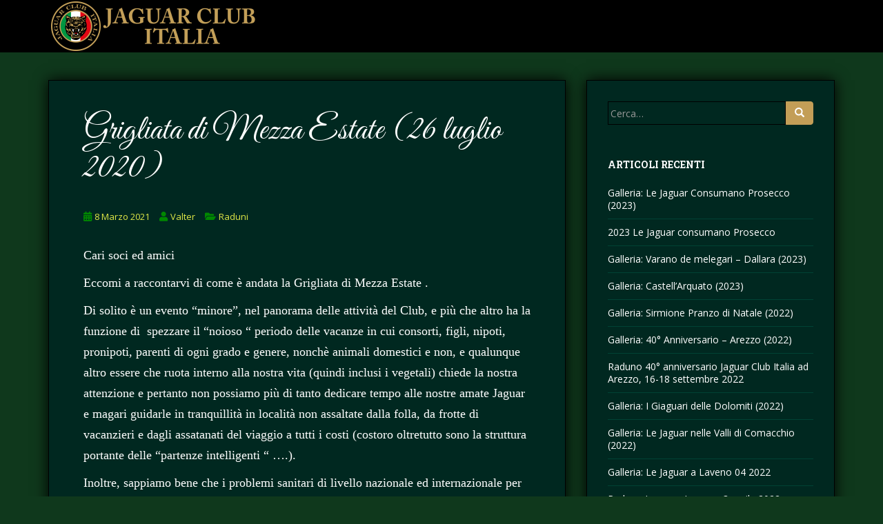

--- FILE ---
content_type: text/html; charset=UTF-8
request_url: http://www.jaguarclubitalia.it/2021/03/08/grigliata-di-mezza-estate-26-luglio-2020/
body_size: 30274
content:
<!doctype html>
<!--[if !IE]>
<html class="no-js non-ie" lang="it-IT"> <![endif]-->
<!--[if IE 7 ]>
<html class="no-js ie7" lang="it-IT"> <![endif]-->
<!--[if IE 8 ]>
<html class="no-js ie8" lang="it-IT"> <![endif]-->
<!--[if IE 9 ]>
<html class="no-js ie9" lang="it-IT"> <![endif]-->
<!--[if gt IE 9]><!-->
<html class="no-js" lang="it-IT"> <!--<![endif]-->
<head>
<meta charset="UTF-8">
<meta name="viewport" content="width=device-width, initial-scale=1">
<meta name="theme-color" content="#000000">
<link rel="profile" href="http://gmpg.org/xfn/11">
<link href="https://fonts.googleapis.com/css?family=Great+Vibes" rel="stylesheet">
<link href="https://fonts.googleapis.com/css?family=Tangerine" rel="stylesheet"> 
<title>Grigliata di Mezza Estate (26 luglio 2020) &#8211; Jaguar Club Italia</title>
<meta name='robots' content='max-image-preview:large' />
<link rel='dns-prefetch' href='//fonts.googleapis.com' />
<link rel='dns-prefetch' href='//s.w.org' />
<link rel="alternate" type="application/rss+xml" title="Jaguar Club Italia &raquo; Feed" href="http://www.jaguarclubitalia.it/feed/" />
<link rel="alternate" type="application/rss+xml" title="Jaguar Club Italia &raquo; Feed dei commenti" href="http://www.jaguarclubitalia.it/comments/feed/" />
<link rel="alternate" type="application/rss+xml" title="Jaguar Club Italia &raquo; Grigliata di Mezza Estate (26 luglio 2020) Feed dei commenti" href="http://www.jaguarclubitalia.it/2021/03/08/grigliata-di-mezza-estate-26-luglio-2020/feed/" />
		<script type="text/javascript">
			window._wpemojiSettings = {"baseUrl":"https:\/\/s.w.org\/images\/core\/emoji\/13.1.0\/72x72\/","ext":".png","svgUrl":"https:\/\/s.w.org\/images\/core\/emoji\/13.1.0\/svg\/","svgExt":".svg","source":{"concatemoji":"http:\/\/www.jaguarclubitalia.it\/wp-includes\/js\/wp-emoji-release.min.js?ver=5.8.7"}};
			!function(e,a,t){var n,r,o,i=a.createElement("canvas"),p=i.getContext&&i.getContext("2d");function s(e,t){var a=String.fromCharCode;p.clearRect(0,0,i.width,i.height),p.fillText(a.apply(this,e),0,0);e=i.toDataURL();return p.clearRect(0,0,i.width,i.height),p.fillText(a.apply(this,t),0,0),e===i.toDataURL()}function c(e){var t=a.createElement("script");t.src=e,t.defer=t.type="text/javascript",a.getElementsByTagName("head")[0].appendChild(t)}for(o=Array("flag","emoji"),t.supports={everything:!0,everythingExceptFlag:!0},r=0;r<o.length;r++)t.supports[o[r]]=function(e){if(!p||!p.fillText)return!1;switch(p.textBaseline="top",p.font="600 32px Arial",e){case"flag":return s([127987,65039,8205,9895,65039],[127987,65039,8203,9895,65039])?!1:!s([55356,56826,55356,56819],[55356,56826,8203,55356,56819])&&!s([55356,57332,56128,56423,56128,56418,56128,56421,56128,56430,56128,56423,56128,56447],[55356,57332,8203,56128,56423,8203,56128,56418,8203,56128,56421,8203,56128,56430,8203,56128,56423,8203,56128,56447]);case"emoji":return!s([10084,65039,8205,55357,56613],[10084,65039,8203,55357,56613])}return!1}(o[r]),t.supports.everything=t.supports.everything&&t.supports[o[r]],"flag"!==o[r]&&(t.supports.everythingExceptFlag=t.supports.everythingExceptFlag&&t.supports[o[r]]);t.supports.everythingExceptFlag=t.supports.everythingExceptFlag&&!t.supports.flag,t.DOMReady=!1,t.readyCallback=function(){t.DOMReady=!0},t.supports.everything||(n=function(){t.readyCallback()},a.addEventListener?(a.addEventListener("DOMContentLoaded",n,!1),e.addEventListener("load",n,!1)):(e.attachEvent("onload",n),a.attachEvent("onreadystatechange",function(){"complete"===a.readyState&&t.readyCallback()})),(n=t.source||{}).concatemoji?c(n.concatemoji):n.wpemoji&&n.twemoji&&(c(n.twemoji),c(n.wpemoji)))}(window,document,window._wpemojiSettings);
		</script>
		<style type="text/css">
img.wp-smiley,
img.emoji {
	display: inline !important;
	border: none !important;
	box-shadow: none !important;
	height: 1em !important;
	width: 1em !important;
	margin: 0 .07em !important;
	vertical-align: -0.1em !important;
	background: none !important;
	padding: 0 !important;
}
</style>
	<link rel='stylesheet' id='wp-block-library-css'  href='http://www.jaguarclubitalia.it/wp-includes/css/dist/block-library/style.min.css?ver=5.8.7' type='text/css' media='all' />
<link rel='stylesheet' id='fg-style-css'  href='http://www.jaguarclubitalia.it/wp-content/plugins/folder-gallery/css/style.css?ver=5.8.7' type='text/css' media='all' />
<link rel='stylesheet' id='fancybox-style-css'  href='http://www.jaguarclubitalia.it/wp-content/fancybox3/dist/jquery.fancybox.min.css?ver=5.8.7' type='text/css' media='all' />
<link rel='stylesheet' id='parent-style-css'  href='http://www.jaguarclubitalia.it/wp-content/themes/sparkling/style.css?ver=5.8.7' type='text/css' media='all' />
<link rel='stylesheet' id='child-style-css'  href='http://www.jaguarclubitalia.it/wp-content/themes/sparkling-child/style.css?ver=1.0.0' type='text/css' media='all' />
<link rel='stylesheet' id='sparkling-bootstrap-css'  href='http://www.jaguarclubitalia.it/wp-content/themes/sparkling/assets/css/bootstrap.min.css?ver=5.8.7' type='text/css' media='all' />
<link rel='stylesheet' id='sparkling-icons-css'  href='http://www.jaguarclubitalia.it/wp-content/themes/sparkling/assets/css/fontawesome-all.min.css?ver=5.1.1.' type='text/css' media='all' />
<link rel='stylesheet' id='sparkling-fonts-css'  href='//fonts.googleapis.com/css?family=Open+Sans%3A400italic%2C400%2C600%2C700%7CRoboto+Slab%3A400%2C300%2C700&#038;ver=5.8.7' type='text/css' media='all' />
<link rel='stylesheet' id='sparkling-style-css'  href='http://www.jaguarclubitalia.it/wp-content/themes/sparkling-child/style.css?ver=2.4.2' type='text/css' media='all' />
<script type='text/javascript' src='http://www.jaguarclubitalia.it/wp-includes/js/jquery/jquery.min.js?ver=3.6.0' id='jquery-core-js'></script>
<script type='text/javascript' src='http://www.jaguarclubitalia.it/wp-includes/js/jquery/jquery-migrate.min.js?ver=3.3.2' id='jquery-migrate-js'></script>
<script type='text/javascript' src='http://www.jaguarclubitalia.it/wp-content/themes/sparkling/assets/js/vendor/bootstrap.min.js?ver=5.8.7' id='sparkling-bootstrapjs-js'></script>
<script type='text/javascript' src='http://www.jaguarclubitalia.it/wp-content/themes/sparkling/assets/js/functions.js?ver=20180503' id='sparkling-functions-js'></script>
<link rel="https://api.w.org/" href="http://www.jaguarclubitalia.it/wp-json/" /><link rel="alternate" type="application/json" href="http://www.jaguarclubitalia.it/wp-json/wp/v2/posts/392" /><link rel="EditURI" type="application/rsd+xml" title="RSD" href="http://www.jaguarclubitalia.it/xmlrpc.php?rsd" />
<link rel="wlwmanifest" type="application/wlwmanifest+xml" href="http://www.jaguarclubitalia.it/wp-includes/wlwmanifest.xml" /> 
<meta name="generator" content="WordPress 5.8.7" />
<link rel="canonical" href="http://www.jaguarclubitalia.it/2021/03/08/grigliata-di-mezza-estate-26-luglio-2020/" />
<link rel='shortlink' href='http://www.jaguarclubitalia.it/?p=392' />
<link rel="alternate" type="application/json+oembed" href="http://www.jaguarclubitalia.it/wp-json/oembed/1.0/embed?url=http%3A%2F%2Fwww.jaguarclubitalia.it%2F2021%2F03%2F08%2Fgrigliata-di-mezza-estate-26-luglio-2020%2F" />
<link rel="alternate" type="text/xml+oembed" href="http://www.jaguarclubitalia.it/wp-json/oembed/1.0/embed?url=http%3A%2F%2Fwww.jaguarclubitalia.it%2F2021%2F03%2F08%2Fgrigliata-di-mezza-estate-26-luglio-2020%2F&#038;format=xml" />
<style type="text/css">a, #infinite-handle span, #secondary .widget .post-content a, .entry-meta a {color:#e0e847}a:hover, a:focus, a:active, #secondary .widget .post-content a:hover, #secondary .widget .post-content a:focus, .woocommerce nav.woocommerce-pagination ul li a:focus, .woocommerce nav.woocommerce-pagination ul li a:hover, .woocommerce nav.woocommerce-pagination ul li span.current, #secondary .widget a:hover, #secondary .widget a:focus {color: #a6d684;}.btn-default, .label-default, .flex-caption h2, .btn.btn-default.read-more,button,
              .navigation .wp-pagenavi-pagination span.current,.navigation .wp-pagenavi-pagination a:hover,
              .woocommerce a.button, .woocommerce button.button,
              .woocommerce input.button, .woocommerce #respond input#submit.alt,
              .woocommerce a.button, .woocommerce button.button,
              .woocommerce a.button.alt, .woocommerce button.button.alt, .woocommerce input.button.alt { background-color: #c39e57; border-color: #c39e57;}.site-main [class*="navigation"] a, .more-link, .pagination>li>a, .pagination>li>span, .cfa-button { color: #c39e57}.cfa-button {border-color: #c39e57;}.cfa-text { color: #81d742;}.navbar.navbar-default, .navbar-default .navbar-nav .open .dropdown-menu > li > a {background-color: #000000;}body, .entry-content {color:#020202}.entry-content {font-family: Times New Roman;}</style><link rel="pingback" href="http://www.jaguarclubitalia.it/xmlrpc.php">		<style type="text/css">
				.navbar > .container .navbar-brand {
			color: #dadada;
		}
		</style>
	<style type="text/css" id="custom-background-css">
body.custom-background { background-color: #0f381c; }
</style>
	<link rel="icon" href="http://www.jaguarclubitalia.it/wp-content/uploads/2019/04/cropped-jaguar_logo-1-32x32.png" sizes="32x32" />
<link rel="icon" href="http://www.jaguarclubitalia.it/wp-content/uploads/2019/04/cropped-jaguar_logo-1-192x192.png" sizes="192x192" />
<link rel="apple-touch-icon" href="http://www.jaguarclubitalia.it/wp-content/uploads/2019/04/cropped-jaguar_logo-1-180x180.png" />
<meta name="msapplication-TileImage" content="http://www.jaguarclubitalia.it/wp-content/uploads/2019/04/cropped-jaguar_logo-1-270x270.png" />
		<style type="text/css" id="wp-custom-css">
			img.single-featured.wp-post-image {
  width: 1140px!Important;
 	border:1px solid black;
	border-bottom: 0px;
	box-shadow: 0px 0px 20px 0px black;
}

img.attachment-activello-slider.wp-post-image {
  border:0px solid black;
	border-width: 0px 0px 1px 0px;
	box-shadow: 0px 0px 40px black;
}
.blog-item-wrap {
  margin-bottom: 30px;
	}

.cfa {
border-bottom: 1px solid #000;
}

.post-inner-content {
  background-color: #002820;
	color: #008800;
	border:1px solid black;
		box-shadow: 0px 0px 20px 0px black;
}

body.archive .post-inner-content,
body.blog .post-inner-content,
.post-inner-content:first-child {
	border:1px solid black;
}

div.entry-content {
	color: #FFFFFF;
	font-size: 18px;
}

div.content-area
{
	background-color: #004234;
  border:0px solid black;

}

#secondary .widget > h3 {
    color: white;
}
#secondary .widget a {
    color: white;
}

h1, h2, h3, h4, h5, h6, .h1, .h2, .h3, .h4, .h5, .h6, .entry-title, .entry-title a {color: white;}

.well {
  background-color: #002820;
  border:1px solid black;
	box-shadow: 0px 0px 20px black;
	border-radius: 0px;
}

input[type="text"],
input[type="text"]:focus,
input[type="email"],
input[type="tel"],
input[type="url"],
input[type="password"],
input[type="search"],
textarea:focus,
textarea {
  color: #fff;
	background-color: #002820;
	border:1px solid black;
	box-shadow: 0px 0px 20px black;
	border-radius: 0px;
}

.widget ul li {
	list-style: none;
	border-bottom: 1px solid #004234;
	margin-bottom: 10px;
	padding-bottom: 10px;
}

.comment .comment-body {
	color: #FFF;
	background-color: #002820;
	border:1px solid black;
	box-shadow: 0px 0px 20px black;
	border-radius: 0px;
}

.flex-caption .excerpt {
	background: rgb(0, 24, 0);
	background: rgba(0, 24, 0, 0.8);
}

.admin-bar .navbar-fixed-top {
top: 32px;
}

@media screen and (max-width: 782px) {
  .admin-bar .navbar-fixed-top {
    top: 46px;
  }
}

.comment-respond label {
  color: #FFF;
}

h1 {
	font-family: 'Great Vibes', cursive;
	font-size: 50px!important;
	font-weight: 400;
  color: #fff;
}

pre {
    background-color: #002820;
    border: 0px solid #ccc;
    border-radius: 4px;
}

#main {
	background-color: #013300;
}

		</style>
		
</head>

<body class="post-template-default single single-post postid-392 single-format-standard custom-background group-blog">
<a class="sr-only sr-only-focusable" href="#content">Skip to main content</a>
<div id="page" class="hfeed site">

	<header id="masthead" class="site-header" role="banner">
		<nav class="navbar navbar-default 
		navbar-fixed-top" role="navigation">
			<div class="container">
				<div class="row">
					<div class="site-navigation-inner col-sm-12">
						<div class="navbar-header">
							<button type="button" class="btn navbar-toggle" data-toggle="collapse" data-target=".navbar-ex1-collapse">
								<span class="sr-only">Toggle navigation</span>
								<span class="icon-bar"></span>
								<span class="icon-bar"></span>
								<span class="icon-bar"></span>
							</button>

														<div id="logo">
																																<a href="http://www.jaguarclubitalia.it/"><img src="http://www.jaguarclubitalia.it/wp-content/uploads/2019/06/logo_top_font_ok-1.png"  height="76" width="300" alt="Jaguar Club Italia"/></a>
																																</div><!-- end of #logo -->
						</div>
											</div>
				</div>
			</div>
		</nav><!-- .site-navigation -->
	</header><!-- #masthead -->

	<div id="content" class="site-content">

		<div class="top-section">
								</div>

		<div class="container main-content-area">
						<div class="row side-pull-left">
				<div class="main-content-inner col-sm-12 col-md-8">

	<div id="primary" class="content-area">
		<main id="main" class="site-main" role="main">

		<article id="post-392" class="post-392 post type-post status-publish format-standard hentry category-raduni">
		<div class="post-inner-content">
		<header class="entry-header page-header">

			<h1 class="entry-title ">Grigliata di Mezza Estate (26 luglio 2020)</h1>

			<div class="entry-meta">
				<span class="posted-on"><i class="fa fa-calendar-alt"></i> <a href="http://www.jaguarclubitalia.it/2021/03/08/grigliata-di-mezza-estate-26-luglio-2020/" rel="bookmark"><time class="entry-date published" datetime="2021-03-08T11:17:16+01:00">8 Marzo 2021</time><time class="updated" datetime="2021-04-06T09:13:20+02:00">6 Aprile 2021</time></a></span><span class="byline"> <i class="fa fa-user"></i> <span class="author vcard"><a class="url fn n" href="http://www.jaguarclubitalia.it/author/valter/">Valter</a></span></span>
								<span class="cat-links"><i class="fa fa-folder-open"></i>
				 <a href="http://www.jaguarclubitalia.it/category/raduni/" rel="category tag">Raduni</a>				</span>
								
			</div><!-- .entry-meta -->
		</header><!-- .entry-header -->

		<div class="entry-content">
			
<p>Cari soci ed amici </p>



<p>Eccomi a raccontarvi di come è andata la Grigliata di Mezza Estate .</p>



<p>Di
 solito è un evento “minore”, nel panorama delle attività del Club, e 
più che altro ha la funzione di&nbsp; spezzare il “noioso “ periodo delle 
vacanze in cui consorti, figli, nipoti, pronipoti, parenti di ogni grado
 e genere, nonchè animali domestici e non, e qualunque altro essere che 
ruota interno alla nostra vita (quindi inclusi i vegetali) chiede la 
nostra attenzione e pertanto non possiamo più di tanto dedicare tempo 
alle nostre amate Jaguar e magari guidarle in tranquillità in località 
non assaltate dalla folla, da frotte di vacanzieri e dagli assatanati 
del viaggio a tutti i costi (costoro oltretutto sono la struttura 
portante delle “partenze intelligenti “ ….).</p>



<p>Inoltre,
 sappiamo bene che i problemi sanitari di livello nazionale ed 
internazionale per ora non sono risolti, per cui questo piccolo incontro
 tra soci, amici ed appassionati in genere, ha assunto il sapore di 
qualcosa di più gustoso del solito (la sangria e la grigliata sono state
 molto gradite).</p>



<p>Dal mio punto di vista, come ospitante, organizzatore e presidente mi è sembrato di aver fatto prima TRIS e poi ..POKER ! </p>



<p>Siamo
 riusciti a riunire sullo stesso prato (… in english style … nonostante 
la stagione molto secca) la Jaguar C Type, la D Type ,e due E Type con 
la cornice di XJS coupè, XJ berlina, XK8 coupè e cabrio. </p>



<p>Insomma
 un “quadretto” che penso ricorderemo a lungo&nbsp; perché abbiamo avuto la 
rara possibilità di confrontare dal vero parte della evoluzione degli 
stilemi e della vocazione “racing” del marchio Jaguar.&nbsp; </p>



<p>I
 Soci proprietari di queste rare vetture (seppur in alcuni casi 
repliche) inoltre si sono prodigati nell’illustrare alcune peculiarità 
di ogni modello ed evidenziando anche qualche “chicca” meccanica che ne 
accentua ancora di più le caratteristiche sportive. I 3 bellissimi 
carburatori doppio corpo Weber facevano sognare …</p>



<p>L’evento,
 in osservanza alle norme in vigore, si è svolto all’aperto e con la 
fattiva collaborazione di tutti per contribuire alla propria ed altrui 
sicurezza.</p>



<p>Dopo
 che erano state esaurite quasi tutte le cibarie e le bevande 
“interessanti “, si è proceduto al tradizionale “giro turistico” in 
visita e commento ai mezzi ed oggetti che il sottoscritto ha accumulato 
in decenni di passione. Come sempre non è possibile esporre tutto ciò 
che è disponibile, e comunque la narrazione di dettagli, episodi ed 
aneddoti di vario genere, hanno come sempre interessato coloro che era 
la prima volta che partecipavano a questo evento. Un incredibile motore 
Horch del 1935 (la allora marca di prestigio del guppo Audi ) e un raro 
motore Kyle che montava una innovativa sovralimentazione, hanno come 
sempre monopolizzato l’attenzione di chi si interessa di meccanica.</p>



<p>Tra
 i partecipanti ho percepito molto piacere di finalmente reincontrarsi e
 potere stare un pò in compagnia di chi ha le stesse passioni ; sarebbe 
molto bello poter realizzare un altro evento in autunno ma … non siamo 
noi che possiamo influire su certe dinamiche sanitarie e sociali.</p>



<p>Alla
 sera, con mio grande piacere, alcuni soci si sono fermati per una cena 
sempre in giardino ed a base di un gradito “ripasso” della insalata di 
riso, di alcune ottime bottiglie di prosecco, ed alcune vaschette di 
quel gelato artigianale che molti hanno particolarmente apprezzato.</p>



<p>Attendiamo
 l’evolversi degli eventi e continuiamo a coltivare un cauto e non 
arrendevole ottimismo, pensiamo che … nonostante tutto stiamo godendo di
 ben 70 anni di pace e che le generazioni precedenti hanno visto ben 
altro !</p>



<p>Saluti a tutti e stiamo in allerta, appena si può lanciamo un altro evento !</p>



<p>Massimo Porta</p>



<figure class="wp-block-embed-wordpress wp-block-embed is-type-wp-embed is-provider-jaguar-club-italia"><div class="wp-block-embed__wrapper">
<blockquote class="wp-embedded-content" data-secret="hb2EAN3ypC"><a href="http://www.jaguarclubitalia.it/2021/03/08/galleria-grigliata-di-mezza-estate-2020/">Galleria: Grigliata di mezza estate 2020</a></blockquote><iframe class="wp-embedded-content" sandbox="allow-scripts" security="restricted" style="position: absolute; clip: rect(1px, 1px, 1px, 1px);" title="&#8220;Galleria: Grigliata di mezza estate 2020&#8221; &#8212; Jaguar Club Italia" src="http://www.jaguarclubitalia.it/2021/03/08/galleria-grigliata-di-mezza-estate-2020/embed/#?secret=hb2EAN3ypC" data-secret="hb2EAN3ypC" width="600" height="338" frameborder="0" marginwidth="0" marginheight="0" scrolling="no"></iframe>
</div></figure>
					</div><!-- .entry-content -->

		<footer class="entry-meta">

			
		</footer><!-- .entry-meta -->
	</div>

	
</article><!-- #post-## -->

	<nav class="navigation post-navigation" role="navigation" aria-label="Articoli">
		<h2 class="screen-reader-text">Navigazione articoli</h2>
		<div class="nav-links"><div class="nav-previous"><a href="http://www.jaguarclubitalia.it/2021/03/08/galleria-grigliata-di-mezza-estate-2020/" rel="prev"><i class="fa fa-chevron-left"></i> <span class="post-title">Galleria: Grigliata di mezza estate 2020</span></a></div><div class="nav-next"><a href="http://www.jaguarclubitalia.it/2021/03/09/galleria-pranzo-di-natale-2019/" rel="next"><span class="post-title">Galleria: pranzo di Natale 2019 <i class="fa fa-chevron-right"></i></span></a></div></div>
	</nav>
		</main><!-- #main -->
	</div><!-- #primary -->

</div><!-- close .main-content-inner -->
<div id="secondary" class="widget-area col-sm-12 col-md-4" role="complementary">
	<div class="well">
				<aside id="search-2" class="widget widget_search">
<form role="search" method="get" class="form-search" action="http://www.jaguarclubitalia.it/">
  <div class="input-group">
	  <label class="screen-reader-text" for="s">Cerca:</label>
	<input type="text" class="form-control search-query" placeholder="Cerca&hellip;" value="" name="s" title="Ricerca per:" />
	<span class="input-group-btn">
	  <button type="submit" class="btn btn-default" name="submit" id="searchsubmit" value="Cerca"><span class="glyphicon glyphicon-search"></span></button>
	</span>
  </div>
</form>
</aside>
		<aside id="recent-posts-2" class="widget widget_recent_entries">
		<h3 class="widget-title">Articoli recenti</h3>
		<ul>
											<li>
					<a href="http://www.jaguarclubitalia.it/2023/05/26/galleria-le-jaguar-consumano-prosecco-2022/">Galleria: Le Jaguar Consumano Prosecco (2023)</a>
									</li>
											<li>
					<a href="http://www.jaguarclubitalia.it/2023/04/28/2023-le-jaguar-consumano-prosecco/">2023 Le Jaguar consumano Prosecco</a>
									</li>
											<li>
					<a href="http://www.jaguarclubitalia.it/2023/03/26/galleria-varano-de-melegari-dallara-2023/">Galleria: Varano de melegari &#8211; Dallara (2023)</a>
									</li>
											<li>
					<a href="http://www.jaguarclubitalia.it/2023/02/19/galleria-castellarquato-2022/">Galleria: Castell&#8217;Arquato (2023)</a>
									</li>
											<li>
					<a href="http://www.jaguarclubitalia.it/2022/12/11/galleria-sirmione-pranzo-di-natale-2022/">Galleria: Sirmione Pranzo di Natale (2022)</a>
									</li>
											<li>
					<a href="http://www.jaguarclubitalia.it/2022/09/22/40-anniversario-arezzo-2022/">Galleria: 40° Anniversario &#8211; Arezzo (2022)</a>
									</li>
											<li>
					<a href="http://www.jaguarclubitalia.it/2022/09/22/raduno-40-anniversario-jaguar-club-italia-ad-arezzo-16-18-settembre-2022/">Raduno 40° anniversario Jaguar Club Italia ad Arezzo, 16-18 settembre 2022</a>
									</li>
											<li>
					<a href="http://www.jaguarclubitalia.it/2022/06/29/le-jaguar-a-cortina-2022/">Galleria: I Giaguari delle Dolomiti (2022)</a>
									</li>
											<li>
					<a href="http://www.jaguarclubitalia.it/2022/05/31/galleria-le-jaguar-nelle-valli-di-comacchio-2022/">Galleria: Le Jaguar nelle Valli di Comacchio (2022)</a>
									</li>
											<li>
					<a href="http://www.jaguarclubitalia.it/2022/05/26/galleria-le-jaguar-a-laveno-2022/">Galleria: Le Jaguar a Laveno 04 2022</a>
									</li>
											<li>
					<a href="http://www.jaguarclubitalia.it/2022/03/14/raduno-jaguar-a-laveno-3-aprile-2022-2/">Raduno Jaguar a Laveno, 3 aprile 2022</a>
									</li>
											<li>
					<a href="http://www.jaguarclubitalia.it/2022/03/14/raduno-jaguar-a-laveno-3-aprile-2022/">2022.04.03 &#8211; Raduno Jaguar a Laveno</a>
									</li>
											<li>
					<a href="http://www.jaguarclubitalia.it/2022/02/25/notiziario-jci-2022-nr-1/">Notiziario JCI 2022 nr. 1</a>
									</li>
											<li>
					<a href="http://www.jaguarclubitalia.it/2021/10/04/galleria-milano-autoclassica-1-2-3-10-2021/">Galleria: Milano Autoclassica (1-2-3 ottobre 2021)</a>
									</li>
											<li>
					<a href="http://www.jaguarclubitalia.it/2021/09/16/galleria-le-jaguar-gli-aerei-depoca-nella-serenissima-venezia-26-27-giugno-2021/">Galleria: Le Jaguar gli aerei d’epoca nella serenissima venezia (26-27 giugno 2021)</a>
									</li>
					</ul>

		</aside><aside id="archives-2" class="widget widget_archive"><h3 class="widget-title">Archivi</h3>
			<ul>
					<li><a href='http://www.jaguarclubitalia.it/2023/05/'>Maggio 2023</a></li>
	<li><a href='http://www.jaguarclubitalia.it/2023/04/'>Aprile 2023</a></li>
	<li><a href='http://www.jaguarclubitalia.it/2023/03/'>Marzo 2023</a></li>
	<li><a href='http://www.jaguarclubitalia.it/2023/02/'>Febbraio 2023</a></li>
	<li><a href='http://www.jaguarclubitalia.it/2022/12/'>Dicembre 2022</a></li>
	<li><a href='http://www.jaguarclubitalia.it/2022/09/'>Settembre 2022</a></li>
	<li><a href='http://www.jaguarclubitalia.it/2022/06/'>Giugno 2022</a></li>
	<li><a href='http://www.jaguarclubitalia.it/2022/05/'>Maggio 2022</a></li>
	<li><a href='http://www.jaguarclubitalia.it/2022/03/'>Marzo 2022</a></li>
	<li><a href='http://www.jaguarclubitalia.it/2022/02/'>Febbraio 2022</a></li>
	<li><a href='http://www.jaguarclubitalia.it/2021/10/'>Ottobre 2021</a></li>
	<li><a href='http://www.jaguarclubitalia.it/2021/09/'>Settembre 2021</a></li>
	<li><a href='http://www.jaguarclubitalia.it/2021/08/'>Agosto 2021</a></li>
	<li><a href='http://www.jaguarclubitalia.it/2021/07/'>Luglio 2021</a></li>
	<li><a href='http://www.jaguarclubitalia.it/2021/06/'>Giugno 2021</a></li>
	<li><a href='http://www.jaguarclubitalia.it/2021/05/'>Maggio 2021</a></li>
	<li><a href='http://www.jaguarclubitalia.it/2021/04/'>Aprile 2021</a></li>
	<li><a href='http://www.jaguarclubitalia.it/2021/03/'>Marzo 2021</a></li>
	<li><a href='http://www.jaguarclubitalia.it/2019/06/'>Giugno 2019</a></li>
	<li><a href='http://www.jaguarclubitalia.it/2019/04/'>Aprile 2019</a></li>
	<li><a href='http://www.jaguarclubitalia.it/2019/01/'>Gennaio 2019</a></li>
	<li><a href='http://www.jaguarclubitalia.it/2018/12/'>Dicembre 2018</a></li>
	<li><a href='http://www.jaguarclubitalia.it/2018/11/'>Novembre 2018</a></li>
	<li><a href='http://www.jaguarclubitalia.it/2018/07/'>Luglio 2018</a></li>
	<li><a href='http://www.jaguarclubitalia.it/2018/06/'>Giugno 2018</a></li>
	<li><a href='http://www.jaguarclubitalia.it/2018/01/'>Gennaio 2018</a></li>
	<li><a href='http://www.jaguarclubitalia.it/2017/12/'>Dicembre 2017</a></li>
	<li><a href='http://www.jaguarclubitalia.it/2017/09/'>Settembre 2017</a></li>
	<li><a href='http://www.jaguarclubitalia.it/2017/07/'>Luglio 2017</a></li>
	<li><a href='http://www.jaguarclubitalia.it/2017/01/'>Gennaio 2017</a></li>
	<li><a href='http://www.jaguarclubitalia.it/2014/01/'>Gennaio 2014</a></li>
	<li><a href='http://www.jaguarclubitalia.it/2012/01/'>Gennaio 2012</a></li>
	<li><a href='http://www.jaguarclubitalia.it/2011/12/'>Dicembre 2011</a></li>
	<li><a href='http://www.jaguarclubitalia.it/2011/01/'>Gennaio 2011</a></li>
	<li><a href='http://www.jaguarclubitalia.it/2010/01/'>Gennaio 2010</a></li>
	<li><a href='http://www.jaguarclubitalia.it/2009/01/'>Gennaio 2009</a></li>
			</ul>

			</aside><aside id="categories-2" class="widget widget_categories"><h3 class="widget-title">Categorie</h3>
			<ul>
					<li class="cat-item cat-item-5"><a href="http://www.jaguarclubitalia.it/category/comunicati/">Comunicati</a>
</li>
	<li class="cat-item cat-item-6"><a href="http://www.jaguarclubitalia.it/category/gallerie/">Gallerie</a>
</li>
	<li class="cat-item cat-item-3"><a href="http://www.jaguarclubitalia.it/category/notizie/">Notiziario</a>
</li>
	<li class="cat-item cat-item-4"><a href="http://www.jaguarclubitalia.it/category/raduni/">Raduni</a>
</li>
	<li class="cat-item cat-item-1"><a href="http://www.jaguarclubitalia.it/category/senza-categoria/">Senza categoria</a>
</li>
			</ul>

			</aside><aside id="meta-2" class="widget widget_meta"><h3 class="widget-title">Meta</h3>
		<ul>
						<li><a href="http://www.jaguarclubitalia.it/wp-login.php">Accedi</a></li>
			<li><a href="http://www.jaguarclubitalia.it/feed/">Feed dei contenuti</a></li>
			<li><a href="http://www.jaguarclubitalia.it/comments/feed/">Feed dei commenti</a></li>

			<li><a href="https://it.wordpress.org/">WordPress.org</a></li>
		</ul>

		</aside>	</div>
</div><!-- #secondary -->
		</div><!-- close .row -->
	</div><!-- close .container -->
</div><!-- close .site-content -->

	<div id="footer-area">
		<div class="container footer-inner">
			<div class="row">
				
	
	<div class="footer-widget-area">
				<div class="col-sm-4 footer-widget" role="complementary">
			<div id="custom_html-2" class="widget_text widget widget_custom_html"><div class="textwidget custom-html-widget"><!-- Global site tag (gtag.js) - Google Analytics -->
<script async src="https://www.googletagmanager.com/gtag/js?id=G-NEDHMDSH8S"></script>
<script>
  window.dataLayer = window.dataLayer || [];
  function gtag(){dataLayer.push(arguments);}
  gtag('js', new Date());

  gtag('config', 'G-NEDHMDSH8S');
</script></div></div>		</div><!-- .widget-area .first -->
		
		
			</div>
			</div>
		</div>

		<footer id="colophon" class="site-footer" role="contentinfo">
			<div class="site-info container">
				<div class="row">
										<nav role="navigation" class="col-md-6">
						<ul id="menu-jaguar-club-italia" class="nav footer-nav clearfix"><li id="menu-item-1020" class="menu-item menu-item-type-post_type menu-item-object-page menu-item-home menu-item-1020"><a href="http://www.jaguarclubitalia.it/">Jaguar Club Italia</a></li>
</ul>					</nav>
					<div class="copyright col-md-6">
						(c) 2019 Jaguar Club Italia						Tema per <a href="http://colorlib.com/" target="_blank" rel="nofollow noopener">Colorlib</a> Disegnato da <a href="http://wordpress.org/" target="_blank">WordPress</a>					</div>
				</div>
			</div><!-- .site-info -->
			<div class="scroll-to-top"><i class="fa fa-angle-up"></i></div><!-- .scroll-to-top -->
		</footer><!-- #colophon -->
	</div>
</div><!-- #page -->

		<script type="text/javascript">
		  jQuery(document).ready(function ($) {
			if ($(window).width() >= 767) {
			  $('.navbar-nav > li.menu-item > a').click(function () {
				if ($(this).attr('target') !== '_blank') {
				  window.location = $(this).attr('href')
				}
			  })
			}
		  })
		</script>
	<script type='text/javascript' src='http://www.jaguarclubitalia.it/wp-content/themes/sparkling/assets/js/skip-link-focus-fix.min.js?ver=20140222' id='sparkling-skip-link-focus-fix-js'></script>
<script type='text/javascript' src='http://www.jaguarclubitalia.it/wp-includes/js/wp-embed.min.js?ver=5.8.7' id='wp-embed-js'></script>

</body>
</html>
